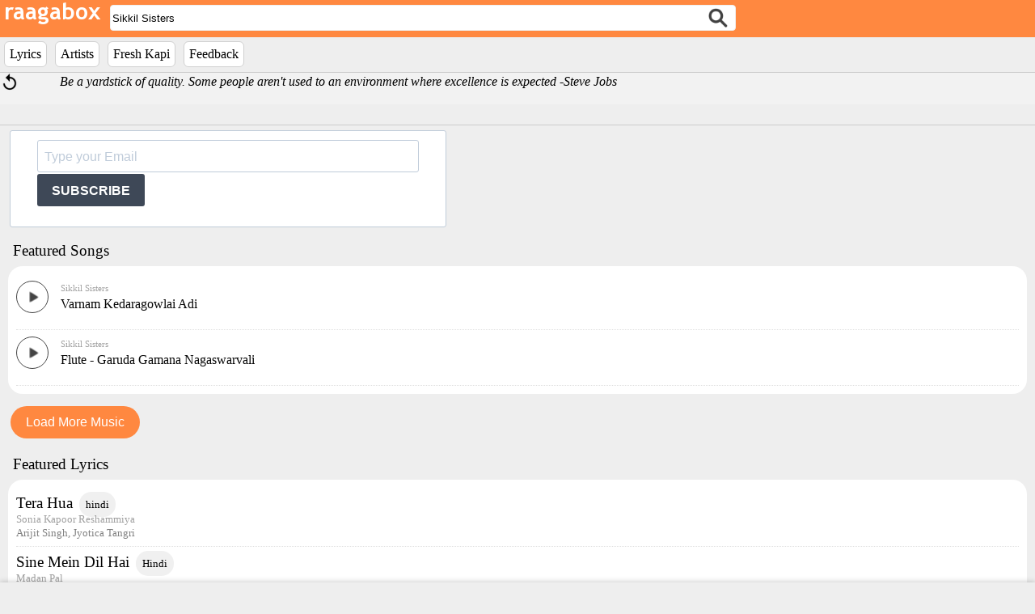

--- FILE ---
content_type: text/html; charset=UTF-8
request_url: https://raagabox.com/controller/getRandomQuote.php
body_size: 108
content:
Be a yardstick of quality. Some people aren't used to an environment where excellence is expected|Steve Jobs

--- FILE ---
content_type: text/html; charset=UTF-8
request_url: https://raagabox.com/search/get.php?page=0&searchtype=music&searchterm=Sikkil%20Sisters
body_size: 1447
content:
<div id='player0' style='margin-top:8px;border-bottom: 1px dotted #E0E0E0;' data-playerid='0' class='audioplayer-tobe dzsap_footer button-aspect-noir button-aspect-noir is-single-player' style='width:100%; margin-top:10px; margin-bottom: 10px;' data-type='audio' data-source='https://s3-us-west-2.amazonaws.com/raagaboxmusic/media/music/000/007/7323.mp3' data-fakeplayer='#ap1'><div class="meta-artist"><div style="" class="the-artist"><a id=songlink class=dynamic onClick=load_content_link('Sikkil+Sisters') href='#'>Sikkil Sisters</a></div><div class="the-name"><a href=/search/?mid=1007268><span style ="font-size:1em;color:#050505;">Varnam Kedaragowlai Adi</span></a></div></div></div><div id='player1' style='margin-top:8px;border-bottom: 1px dotted #E0E0E0;' data-playerid='1' class='audioplayer-tobe dzsap_footer button-aspect-noir button-aspect-noir is-single-player' style='width:100%; margin-top:10px; margin-bottom: 10px;' data-type='audio' data-source='https://s3-us-west-2.amazonaws.com/raagaboxmusic/media/music/000/005/5830.mp3' data-fakeplayer='#ap1'><div class="meta-artist"><div style="" class="the-artist"><a id=songlink class=dynamic onClick=load_content_link('Sikkil+Sisters') href='#'>Sikkil Sisters</a></div><div class="the-name"><a href=/search/?mid=1004793><span style ="font-size:1em;color:#050505;">Flute - Garuda Gamana Nagaswarvali</span></a></div></div></div>

--- FILE ---
content_type: text/html; charset=UTF-8
request_url: https://raagabox.com/search/get.php?page=0&searchtype=lyrics&searchterm=Sikkil%20Sisters
body_size: 7798
content:
<div style='padding-top:8px; padding-bottom:8px; border-bottom: 1px dotted #E0E0E0; list-style: none; width: 100%;'><div style='font-size:1.2em;'><a href='/lyrics/?lid=1013927'>Tera Hua</a><span style='border-radius:36px;background-color:#f0f0f0;margin:8px;padding:8px;font-size:0.7em'><a href='/lyrics/?tag=hindi'>hindi</a></span></div><div style='margin-top:2px;font-size:0.8em;color:#A0A0A0'>Sonia Kapoor Reshammiya</div><div style='margin-top:2px;font-size:0.8em;color:#808080'>Arijit Singh, Jyotica Tangri</div></div><div style='padding-top:8px; padding-bottom:8px; border-bottom: 1px dotted #E0E0E0; list-style: none; width: 100%;'><div style='font-size:1.2em;'><a href='/lyrics/?lid=1007657'>Sine Mein Dil Hai</a><span style='border-radius:36px;background-color:#f0f0f0;margin:8px;padding:8px;font-size:0.7em'><a href='/lyrics/?tag=Hindi'>Hindi</a></span></div><div style='margin-top:2px;font-size:0.8em;color:#A0A0A0'>Madan Pal</div><div style='margin-top:2px;font-size:0.8em;color:#808080'>Alka Yagnik, Kumar Sanu</div></div><div style='padding-top:8px; padding-bottom:8px; border-bottom: 1px dotted #E0E0E0; list-style: none; width: 100%;'><div style='font-size:1.2em;'><a href='/lyrics/?lid=1010641'>Rabba Mere Haal Da-1</a><span style='border-radius:36px;background-color:#f0f0f0;margin:8px;padding:8px;font-size:0.7em'><a href='/lyrics/?tag=other'>other</a></span></div><div style='margin-top:2px;font-size:0.8em;color:#A0A0A0'>Shah Hussain</div><div style='margin-top:2px;font-size:0.8em;color:#808080'>Beiju Mangeshkar</div></div><div style='padding-top:8px; padding-bottom:8px; border-bottom: 1px dotted #E0E0E0; list-style: none; width: 100%;'><div style='font-size:1.2em;'><a href='/lyrics/?lid=1003890'>Bewafa Jaa Tera Vaada</a><span style='border-radius:36px;background-color:#f0f0f0;margin:8px;padding:8px;font-size:0.7em'><a href='/lyrics/?tag=Hindi'>Hindi</a></span></div><div style='margin-top:2px;font-size:0.8em;color:#A0A0A0'>Hasan Kamal</div><div style='margin-top:2px;font-size:0.8em;color:#808080'>Mahendra Kapoor</div></div><div style='padding-top:8px; padding-bottom:8px; border-bottom: 1px dotted #E0E0E0; list-style: none; width: 100%;'><div style='font-size:1.2em;'><a href='/lyrics/?lid=1009063'>Dil Mera Lagee</a><span style='border-radius:36px;background-color:#f0f0f0;margin:8px;padding:8px;font-size:0.7em'><a href='/lyrics/?tag=Hindi'>Hindi</a></span></div><div style='margin-top:2px;font-size:0.8em;color:#A0A0A0'>Sameer</div><div style='margin-top:2px;font-size:0.8em;color:#808080'>Alka Yagnik, Kumar Sanu</div></div><div style='padding-top:8px; padding-bottom:8px; border-bottom: 1px dotted #E0E0E0; list-style: none; width: 100%;'><div style='font-size:1.2em;'><a href='/lyrics/?lid=1012425'>Venkatesa Ninnu - Madhyamavati</a><span style='border-radius:36px;background-color:#f0f0f0;margin:8px;padding:8px;font-size:0.7em'><a href='/lyrics/?tag=carnatic'>carnatic</a></span></div><div style='margin-top:2px;font-size:0.8em;color:#A0A0A0'>St. Thyagaraja</div><div style='margin-top:2px;font-size:0.8em;color:#808080'>t.v. Sankaranarayanan</div></div><div style='padding-top:8px; padding-bottom:8px; border-bottom: 1px dotted #E0E0E0; list-style: none; width: 100%;'><div style='font-size:1.2em;'><a href='/lyrics/?lid=1015686'>Jaya Hanuman Jaya Hanuman</a><span style='border-radius:36px;background-color:#f0f0f0;margin:8px;padding:8px;font-size:0.7em'><a href='/lyrics/?tag=bhajan'>bhajan</a></span></div><div style='margin-top:2px;font-size:0.8em;color:#A0A0A0'>Bhajan</div><div style='margin-top:2px;font-size:0.8em;color:#808080'>Sai Students - International</div></div><div style='padding-top:8px; padding-bottom:8px; border-bottom: 1px dotted #E0E0E0; list-style: none; width: 100%;'><div style='font-size:1.2em;'><a href='/lyrics/?lid=1006200'>Merise Merise</a><span style='border-radius:36px;background-color:#f0f0f0;margin:8px;padding:8px;font-size:0.7em'><a href='/lyrics/?tag=Telugu'>Telugu</a></span></div><div style='margin-top:2px;font-size:0.8em;color:#A0A0A0'> Vanamali & Shresta</div><div style='margin-top:2px;font-size:0.8em;color:#808080'> Hari Charan, Srinidhi Venkatesh & Shruthi Ranjani</div></div><div style='padding-top:8px; padding-bottom:8px; border-bottom: 1px dotted #E0E0E0; list-style: none; width: 100%;'><div style='font-size:1.2em;'><a href='/lyrics/?lid=1008848'>Aayi Hai Door Se</a><span style='border-radius:36px;background-color:#f0f0f0;margin:8px;padding:8px;font-size:0.7em'><a href='/lyrics/?tag=Hindi'>Hindi</a></span></div><div style='margin-top:2px;font-size:0.8em;color:#A0A0A0'>Rani Malik</div><div style='margin-top:2px;font-size:0.8em;color:#808080'>Amit Kumar</div></div><div style='padding-top:8px; padding-bottom:8px; border-bottom: 1px dotted #E0E0E0; list-style: none; width: 100%;'><div style='font-size:1.2em;'><a href='/lyrics/?lid=1004368'>o maula ye bata ye zindagi hai kya(unplugged)</a><span style='border-radius:36px;background-color:#f0f0f0;margin:8px;padding:8px;font-size:0.7em'><a href='/lyrics/?tag=Hindi'>Hindi</a></span></div><div style='margin-top:2px;font-size:0.8em;color:#A0A0A0'>Anand Raj Anand</div><div style='margin-top:2px;font-size:0.8em;color:#808080'>Anand Raj Anand</div></div><div style='padding-top:8px; padding-bottom:8px; border-bottom: 1px dotted #E0E0E0; list-style: none; width: 100%;'><div style='font-size:1.2em;'><a href='/lyrics/?lid=1003090'>Aagka Gola</a><span style='border-radius:36px;background-color:#f0f0f0;margin:8px;padding:8px;font-size:0.7em'><a href='/lyrics/?tag=Hindi'>Hindi</a></span></div><div style='margin-top:2px;font-size:0.8em;color:#A0A0A0'>Anjaan</div><div style='margin-top:2px;font-size:0.8em;color:#808080'>Shabbir Kumar</div></div><div style='padding-top:8px; padding-bottom:8px; border-bottom: 1px dotted #E0E0E0; list-style: none; width: 100%;'><div style='font-size:1.2em;'><a href='/lyrics/?lid=1013804'>Mahaganapatim Namostute</a><span style='border-radius:36px;background-color:#f0f0f0;margin:8px;padding:8px;font-size:0.7em'><a href='/lyrics/?tag=bhajan'>bhajan</a></span></div><div style='margin-top:2px;font-size:0.8em;color:#A0A0A0'>Bhajan</div><div style='margin-top:2px;font-size:0.8em;color:#808080'>Sai Students</div></div><div style='padding-top:8px; padding-bottom:8px; border-bottom: 1px dotted #E0E0E0; list-style: none; width: 100%;'><div style='font-size:1.2em;'><a href='/lyrics/?lid=1001642'>Sau Gram Zindagi</a><span style='border-radius:36px;background-color:#f0f0f0;margin:8px;padding:8px;font-size:0.7em'><a href='/lyrics/?tag=Hindi'>Hindi</a></span></div><div style='margin-top:2px;font-size:0.8em;color:#A0A0A0'>Vibhu Puri</div><div style='margin-top:2px;font-size:0.8em;color:#808080'>Kunal Ganjawala</div></div><div style='padding-top:8px; padding-bottom:8px; border-bottom: 1px dotted #E0E0E0; list-style: none; width: 100%;'><div style='font-size:1.2em;'><a href='/lyrics/?lid=1013359'>Power Of Youth</a><span style='border-radius:36px;background-color:#f0f0f0;margin:8px;padding:8px;font-size:0.7em'><a href='/lyrics/?tag=telugu'>telugu</a></span></div><div style='margin-top:2px;font-size:0.8em;color:#A0A0A0'>Ramajogayya Shastry</div><div style='margin-top:2px;font-size:0.8em;color:#808080'>Nakash Aziz</div></div><div style='padding-top:8px; padding-bottom:8px; border-bottom: 1px dotted #E0E0E0; list-style: none; width: 100%;'><div style='font-size:1.2em;'><a href='/lyrics/?lid=1012323'>Marakata Mani Varna - Varali</a><span style='border-radius:36px;background-color:#f0f0f0;margin:8px;padding:8px;font-size:0.7em'><a href='/lyrics/?tag=carnatic'>carnatic</a></span></div><div style='margin-top:2px;font-size:0.8em;color:#A0A0A0'>St. Thyagaraja</div><div style='margin-top:2px;font-size:0.8em;color:#808080'>Ramnad Krishnan</div></div>

--- FILE ---
content_type: text/html; charset=utf-8
request_url: https://www.google.com/recaptcha/api2/aframe
body_size: -86
content:
<!DOCTYPE HTML><html><head><meta http-equiv="content-type" content="text/html; charset=UTF-8"></head><body><script nonce="cMOI-pSjMXWlB_gcOSy2IA">/** Anti-fraud and anti-abuse applications only. See google.com/recaptcha */ try{var clients={'sodar':'https://pagead2.googlesyndication.com/pagead/sodar?'};window.addEventListener("message",function(a){try{if(a.source===window.parent){var b=JSON.parse(a.data);var c=clients[b['id']];if(c){var d=document.createElement('img');d.src=c+b['params']+'&rc='+(localStorage.getItem("rc::a")?sessionStorage.getItem("rc::b"):"");window.document.body.appendChild(d);sessionStorage.setItem("rc::e",parseInt(sessionStorage.getItem("rc::e")||0)+1);localStorage.setItem("rc::h",'1769014344936');}}}catch(b){}});window.parent.postMessage("_grecaptcha_ready", "*");}catch(b){}</script></body></html>